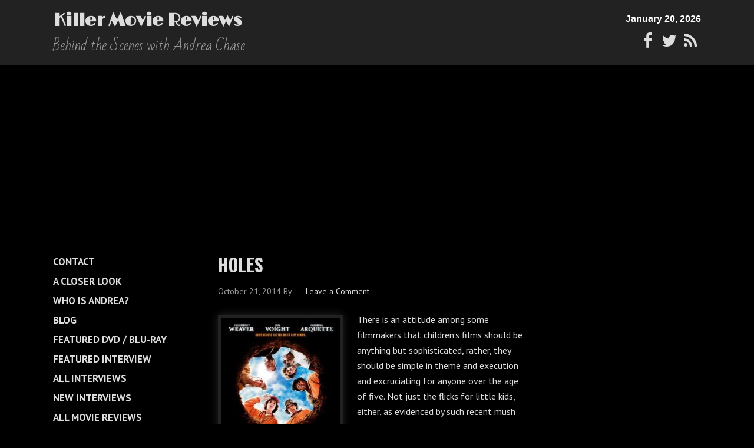

--- FILE ---
content_type: text/html; charset=UTF-8
request_url: https://www.killermoviereviews.com/tag/ya-literature/
body_size: 14812
content:
<!DOCTYPE html>
<html lang="en-US">
<head >
<meta charset="UTF-8" />
<title>YA literature | Killer Movie Reviews</title>		<meta name="robots" content="noindex,noodp,noydir" />
		<meta name="viewport" content="width=device-width, initial-scale=1" />

	<style type="text/css">
		#fancybox-close{right:-15px;top:-15px}
		div#fancybox-content{border-color:#FFFFFF}
		div#fancybox-title{background-color:#FFFFFF}
		div#fancybox-outer{background-color:#FFFFFF}
		div#fancybox-title-inside{color:#333333}
	</style>

	<meta name='robots' content='max-image-preview:large' />
	<style>img:is([sizes="auto" i], [sizes^="auto," i]) { contain-intrinsic-size: 3000px 1500px }</style>
	<link rel='dns-prefetch' href='//www.googletagmanager.com' />
<link rel='dns-prefetch' href='//netdna.bootstrapcdn.com' />
<link rel='dns-prefetch' href='//fonts.googleapis.com' />
<link rel='dns-prefetch' href='//cdn.jsdelivr.net' />
<link rel='dns-prefetch' href='//pagead2.googlesyndication.com' />
<link rel="alternate" type="application/rss+xml" title="Killer Movie Reviews &raquo; Feed" href="https://www.killermoviereviews.com/feed/" />
<link rel="alternate" type="application/rss+xml" title="Killer Movie Reviews &raquo; Comments Feed" href="https://www.killermoviereviews.com/comments/feed/" />
<link rel="alternate" type="application/rss+xml" title="Killer Movie Reviews &raquo; YA literature Tag Feed" href="https://www.killermoviereviews.com/tag/ya-literature/feed/" />
<link rel="canonical" href="https://www.killermoviereviews.com/tag/ya-literature/" />
<script type="text/javascript">
/* <![CDATA[ */
window._wpemojiSettings = {"baseUrl":"https:\/\/s.w.org\/images\/core\/emoji\/16.0.1\/72x72\/","ext":".png","svgUrl":"https:\/\/s.w.org\/images\/core\/emoji\/16.0.1\/svg\/","svgExt":".svg","source":{"concatemoji":"https:\/\/www.killermoviereviews.com\/wp-includes\/js\/wp-emoji-release.min.js?ver=6.8.3"}};
/*! This file is auto-generated */
!function(s,n){var o,i,e;function c(e){try{var t={supportTests:e,timestamp:(new Date).valueOf()};sessionStorage.setItem(o,JSON.stringify(t))}catch(e){}}function p(e,t,n){e.clearRect(0,0,e.canvas.width,e.canvas.height),e.fillText(t,0,0);var t=new Uint32Array(e.getImageData(0,0,e.canvas.width,e.canvas.height).data),a=(e.clearRect(0,0,e.canvas.width,e.canvas.height),e.fillText(n,0,0),new Uint32Array(e.getImageData(0,0,e.canvas.width,e.canvas.height).data));return t.every(function(e,t){return e===a[t]})}function u(e,t){e.clearRect(0,0,e.canvas.width,e.canvas.height),e.fillText(t,0,0);for(var n=e.getImageData(16,16,1,1),a=0;a<n.data.length;a++)if(0!==n.data[a])return!1;return!0}function f(e,t,n,a){switch(t){case"flag":return n(e,"\ud83c\udff3\ufe0f\u200d\u26a7\ufe0f","\ud83c\udff3\ufe0f\u200b\u26a7\ufe0f")?!1:!n(e,"\ud83c\udde8\ud83c\uddf6","\ud83c\udde8\u200b\ud83c\uddf6")&&!n(e,"\ud83c\udff4\udb40\udc67\udb40\udc62\udb40\udc65\udb40\udc6e\udb40\udc67\udb40\udc7f","\ud83c\udff4\u200b\udb40\udc67\u200b\udb40\udc62\u200b\udb40\udc65\u200b\udb40\udc6e\u200b\udb40\udc67\u200b\udb40\udc7f");case"emoji":return!a(e,"\ud83e\udedf")}return!1}function g(e,t,n,a){var r="undefined"!=typeof WorkerGlobalScope&&self instanceof WorkerGlobalScope?new OffscreenCanvas(300,150):s.createElement("canvas"),o=r.getContext("2d",{willReadFrequently:!0}),i=(o.textBaseline="top",o.font="600 32px Arial",{});return e.forEach(function(e){i[e]=t(o,e,n,a)}),i}function t(e){var t=s.createElement("script");t.src=e,t.defer=!0,s.head.appendChild(t)}"undefined"!=typeof Promise&&(o="wpEmojiSettingsSupports",i=["flag","emoji"],n.supports={everything:!0,everythingExceptFlag:!0},e=new Promise(function(e){s.addEventListener("DOMContentLoaded",e,{once:!0})}),new Promise(function(t){var n=function(){try{var e=JSON.parse(sessionStorage.getItem(o));if("object"==typeof e&&"number"==typeof e.timestamp&&(new Date).valueOf()<e.timestamp+604800&&"object"==typeof e.supportTests)return e.supportTests}catch(e){}return null}();if(!n){if("undefined"!=typeof Worker&&"undefined"!=typeof OffscreenCanvas&&"undefined"!=typeof URL&&URL.createObjectURL&&"undefined"!=typeof Blob)try{var e="postMessage("+g.toString()+"("+[JSON.stringify(i),f.toString(),p.toString(),u.toString()].join(",")+"));",a=new Blob([e],{type:"text/javascript"}),r=new Worker(URL.createObjectURL(a),{name:"wpTestEmojiSupports"});return void(r.onmessage=function(e){c(n=e.data),r.terminate(),t(n)})}catch(e){}c(n=g(i,f,p,u))}t(n)}).then(function(e){for(var t in e)n.supports[t]=e[t],n.supports.everything=n.supports.everything&&n.supports[t],"flag"!==t&&(n.supports.everythingExceptFlag=n.supports.everythingExceptFlag&&n.supports[t]);n.supports.everythingExceptFlag=n.supports.everythingExceptFlag&&!n.supports.flag,n.DOMReady=!1,n.readyCallback=function(){n.DOMReady=!0}}).then(function(){return e}).then(function(){var e;n.supports.everything||(n.readyCallback(),(e=n.source||{}).concatemoji?t(e.concatemoji):e.wpemoji&&e.twemoji&&(t(e.twemoji),t(e.wpemoji)))}))}((window,document),window._wpemojiSettings);
/* ]]> */
</script>
<link rel='stylesheet' id='easy-social-share-buttons-css' href='https://www.killermoviereviews.com/wp-content/plugins/easy-social-share-buttons/assets/css/tiny-retina/easy-social-share-buttons.css?ver=1.3.9.8.2' type='text/css' media='all' />
<link rel='stylesheet' id='easy-social-share-buttons-mailform-css' href='https://www.killermoviereviews.com/wp-content/plugins/easy-social-share-buttons/assets/css/essb-mailform.css?ver=1.3.9.8.2' type='text/css' media='all' />
<link rel='stylesheet' id='trestle-css' href='https://www.killermoviereviews.com/wp-content/themes/trestle-master/style.css?ver=1.2.0' type='text/css' media='all' />
<style id='wp-emoji-styles-inline-css' type='text/css'>

	img.wp-smiley, img.emoji {
		display: inline !important;
		border: none !important;
		box-shadow: none !important;
		height: 1em !important;
		width: 1em !important;
		margin: 0 0.07em !important;
		vertical-align: -0.1em !important;
		background: none !important;
		padding: 0 !important;
	}
</style>
<link rel='stylesheet' id='wp-block-library-css' href='https://www.killermoviereviews.com/wp-includes/css/dist/block-library/style.min.css?ver=6.8.3' type='text/css' media='all' />
<style id='classic-theme-styles-inline-css' type='text/css'>
/*! This file is auto-generated */
.wp-block-button__link{color:#fff;background-color:#32373c;border-radius:9999px;box-shadow:none;text-decoration:none;padding:calc(.667em + 2px) calc(1.333em + 2px);font-size:1.125em}.wp-block-file__button{background:#32373c;color:#fff;text-decoration:none}
</style>
<style id='global-styles-inline-css' type='text/css'>
:root{--wp--preset--aspect-ratio--square: 1;--wp--preset--aspect-ratio--4-3: 4/3;--wp--preset--aspect-ratio--3-4: 3/4;--wp--preset--aspect-ratio--3-2: 3/2;--wp--preset--aspect-ratio--2-3: 2/3;--wp--preset--aspect-ratio--16-9: 16/9;--wp--preset--aspect-ratio--9-16: 9/16;--wp--preset--color--black: #000000;--wp--preset--color--cyan-bluish-gray: #abb8c3;--wp--preset--color--white: #ffffff;--wp--preset--color--pale-pink: #f78da7;--wp--preset--color--vivid-red: #cf2e2e;--wp--preset--color--luminous-vivid-orange: #ff6900;--wp--preset--color--luminous-vivid-amber: #fcb900;--wp--preset--color--light-green-cyan: #7bdcb5;--wp--preset--color--vivid-green-cyan: #00d084;--wp--preset--color--pale-cyan-blue: #8ed1fc;--wp--preset--color--vivid-cyan-blue: #0693e3;--wp--preset--color--vivid-purple: #9b51e0;--wp--preset--gradient--vivid-cyan-blue-to-vivid-purple: linear-gradient(135deg,rgba(6,147,227,1) 0%,rgb(155,81,224) 100%);--wp--preset--gradient--light-green-cyan-to-vivid-green-cyan: linear-gradient(135deg,rgb(122,220,180) 0%,rgb(0,208,130) 100%);--wp--preset--gradient--luminous-vivid-amber-to-luminous-vivid-orange: linear-gradient(135deg,rgba(252,185,0,1) 0%,rgba(255,105,0,1) 100%);--wp--preset--gradient--luminous-vivid-orange-to-vivid-red: linear-gradient(135deg,rgba(255,105,0,1) 0%,rgb(207,46,46) 100%);--wp--preset--gradient--very-light-gray-to-cyan-bluish-gray: linear-gradient(135deg,rgb(238,238,238) 0%,rgb(169,184,195) 100%);--wp--preset--gradient--cool-to-warm-spectrum: linear-gradient(135deg,rgb(74,234,220) 0%,rgb(151,120,209) 20%,rgb(207,42,186) 40%,rgb(238,44,130) 60%,rgb(251,105,98) 80%,rgb(254,248,76) 100%);--wp--preset--gradient--blush-light-purple: linear-gradient(135deg,rgb(255,206,236) 0%,rgb(152,150,240) 100%);--wp--preset--gradient--blush-bordeaux: linear-gradient(135deg,rgb(254,205,165) 0%,rgb(254,45,45) 50%,rgb(107,0,62) 100%);--wp--preset--gradient--luminous-dusk: linear-gradient(135deg,rgb(255,203,112) 0%,rgb(199,81,192) 50%,rgb(65,88,208) 100%);--wp--preset--gradient--pale-ocean: linear-gradient(135deg,rgb(255,245,203) 0%,rgb(182,227,212) 50%,rgb(51,167,181) 100%);--wp--preset--gradient--electric-grass: linear-gradient(135deg,rgb(202,248,128) 0%,rgb(113,206,126) 100%);--wp--preset--gradient--midnight: linear-gradient(135deg,rgb(2,3,129) 0%,rgb(40,116,252) 100%);--wp--preset--font-size--small: 13px;--wp--preset--font-size--medium: 20px;--wp--preset--font-size--large: 36px;--wp--preset--font-size--x-large: 42px;--wp--preset--spacing--20: 0.44rem;--wp--preset--spacing--30: 0.67rem;--wp--preset--spacing--40: 1rem;--wp--preset--spacing--50: 1.5rem;--wp--preset--spacing--60: 2.25rem;--wp--preset--spacing--70: 3.38rem;--wp--preset--spacing--80: 5.06rem;--wp--preset--shadow--natural: 6px 6px 9px rgba(0, 0, 0, 0.2);--wp--preset--shadow--deep: 12px 12px 50px rgba(0, 0, 0, 0.4);--wp--preset--shadow--sharp: 6px 6px 0px rgba(0, 0, 0, 0.2);--wp--preset--shadow--outlined: 6px 6px 0px -3px rgba(255, 255, 255, 1), 6px 6px rgba(0, 0, 0, 1);--wp--preset--shadow--crisp: 6px 6px 0px rgba(0, 0, 0, 1);}:where(.is-layout-flex){gap: 0.5em;}:where(.is-layout-grid){gap: 0.5em;}body .is-layout-flex{display: flex;}.is-layout-flex{flex-wrap: wrap;align-items: center;}.is-layout-flex > :is(*, div){margin: 0;}body .is-layout-grid{display: grid;}.is-layout-grid > :is(*, div){margin: 0;}:where(.wp-block-columns.is-layout-flex){gap: 2em;}:where(.wp-block-columns.is-layout-grid){gap: 2em;}:where(.wp-block-post-template.is-layout-flex){gap: 1.25em;}:where(.wp-block-post-template.is-layout-grid){gap: 1.25em;}.has-black-color{color: var(--wp--preset--color--black) !important;}.has-cyan-bluish-gray-color{color: var(--wp--preset--color--cyan-bluish-gray) !important;}.has-white-color{color: var(--wp--preset--color--white) !important;}.has-pale-pink-color{color: var(--wp--preset--color--pale-pink) !important;}.has-vivid-red-color{color: var(--wp--preset--color--vivid-red) !important;}.has-luminous-vivid-orange-color{color: var(--wp--preset--color--luminous-vivid-orange) !important;}.has-luminous-vivid-amber-color{color: var(--wp--preset--color--luminous-vivid-amber) !important;}.has-light-green-cyan-color{color: var(--wp--preset--color--light-green-cyan) !important;}.has-vivid-green-cyan-color{color: var(--wp--preset--color--vivid-green-cyan) !important;}.has-pale-cyan-blue-color{color: var(--wp--preset--color--pale-cyan-blue) !important;}.has-vivid-cyan-blue-color{color: var(--wp--preset--color--vivid-cyan-blue) !important;}.has-vivid-purple-color{color: var(--wp--preset--color--vivid-purple) !important;}.has-black-background-color{background-color: var(--wp--preset--color--black) !important;}.has-cyan-bluish-gray-background-color{background-color: var(--wp--preset--color--cyan-bluish-gray) !important;}.has-white-background-color{background-color: var(--wp--preset--color--white) !important;}.has-pale-pink-background-color{background-color: var(--wp--preset--color--pale-pink) !important;}.has-vivid-red-background-color{background-color: var(--wp--preset--color--vivid-red) !important;}.has-luminous-vivid-orange-background-color{background-color: var(--wp--preset--color--luminous-vivid-orange) !important;}.has-luminous-vivid-amber-background-color{background-color: var(--wp--preset--color--luminous-vivid-amber) !important;}.has-light-green-cyan-background-color{background-color: var(--wp--preset--color--light-green-cyan) !important;}.has-vivid-green-cyan-background-color{background-color: var(--wp--preset--color--vivid-green-cyan) !important;}.has-pale-cyan-blue-background-color{background-color: var(--wp--preset--color--pale-cyan-blue) !important;}.has-vivid-cyan-blue-background-color{background-color: var(--wp--preset--color--vivid-cyan-blue) !important;}.has-vivid-purple-background-color{background-color: var(--wp--preset--color--vivid-purple) !important;}.has-black-border-color{border-color: var(--wp--preset--color--black) !important;}.has-cyan-bluish-gray-border-color{border-color: var(--wp--preset--color--cyan-bluish-gray) !important;}.has-white-border-color{border-color: var(--wp--preset--color--white) !important;}.has-pale-pink-border-color{border-color: var(--wp--preset--color--pale-pink) !important;}.has-vivid-red-border-color{border-color: var(--wp--preset--color--vivid-red) !important;}.has-luminous-vivid-orange-border-color{border-color: var(--wp--preset--color--luminous-vivid-orange) !important;}.has-luminous-vivid-amber-border-color{border-color: var(--wp--preset--color--luminous-vivid-amber) !important;}.has-light-green-cyan-border-color{border-color: var(--wp--preset--color--light-green-cyan) !important;}.has-vivid-green-cyan-border-color{border-color: var(--wp--preset--color--vivid-green-cyan) !important;}.has-pale-cyan-blue-border-color{border-color: var(--wp--preset--color--pale-cyan-blue) !important;}.has-vivid-cyan-blue-border-color{border-color: var(--wp--preset--color--vivid-cyan-blue) !important;}.has-vivid-purple-border-color{border-color: var(--wp--preset--color--vivid-purple) !important;}.has-vivid-cyan-blue-to-vivid-purple-gradient-background{background: var(--wp--preset--gradient--vivid-cyan-blue-to-vivid-purple) !important;}.has-light-green-cyan-to-vivid-green-cyan-gradient-background{background: var(--wp--preset--gradient--light-green-cyan-to-vivid-green-cyan) !important;}.has-luminous-vivid-amber-to-luminous-vivid-orange-gradient-background{background: var(--wp--preset--gradient--luminous-vivid-amber-to-luminous-vivid-orange) !important;}.has-luminous-vivid-orange-to-vivid-red-gradient-background{background: var(--wp--preset--gradient--luminous-vivid-orange-to-vivid-red) !important;}.has-very-light-gray-to-cyan-bluish-gray-gradient-background{background: var(--wp--preset--gradient--very-light-gray-to-cyan-bluish-gray) !important;}.has-cool-to-warm-spectrum-gradient-background{background: var(--wp--preset--gradient--cool-to-warm-spectrum) !important;}.has-blush-light-purple-gradient-background{background: var(--wp--preset--gradient--blush-light-purple) !important;}.has-blush-bordeaux-gradient-background{background: var(--wp--preset--gradient--blush-bordeaux) !important;}.has-luminous-dusk-gradient-background{background: var(--wp--preset--gradient--luminous-dusk) !important;}.has-pale-ocean-gradient-background{background: var(--wp--preset--gradient--pale-ocean) !important;}.has-electric-grass-gradient-background{background: var(--wp--preset--gradient--electric-grass) !important;}.has-midnight-gradient-background{background: var(--wp--preset--gradient--midnight) !important;}.has-small-font-size{font-size: var(--wp--preset--font-size--small) !important;}.has-medium-font-size{font-size: var(--wp--preset--font-size--medium) !important;}.has-large-font-size{font-size: var(--wp--preset--font-size--large) !important;}.has-x-large-font-size{font-size: var(--wp--preset--font-size--x-large) !important;}
:where(.wp-block-post-template.is-layout-flex){gap: 1.25em;}:where(.wp-block-post-template.is-layout-grid){gap: 1.25em;}
:where(.wp-block-columns.is-layout-flex){gap: 2em;}:where(.wp-block-columns.is-layout-grid){gap: 2em;}
:root :where(.wp-block-pullquote){font-size: 1.5em;line-height: 1.6;}
</style>
<link rel='stylesheet' id='adsns-css' href='https://www.killermoviereviews.com/wp-content/plugins/adsense-plugin/css/adsns.css?v=1.35&#038;ver=6.8.3' type='text/css' media='all' />
<link rel='stylesheet' id='fancybox-css' href='https://www.killermoviereviews.com/wp-content/plugins/fancybox-for-wordpress/fancybox/fancybox.css?ver=6.8.3' type='text/css' media='all' />
<link rel='stylesheet' id='mr-frontend-style-css' href='https://www.killermoviereviews.com/wp-content/plugins/multi-rating/assets/css/frontend-min.css?ver=6.8.3' type='text/css' media='all' />
<link rel='stylesheet' id='fontawesome-css' href='https://netdna.bootstrapcdn.com/font-awesome/4.0.3/css/font-awesome.css?ver=6.8.3' type='text/css' media='all' />
<link rel='stylesheet' id='social-widget-css' href='https://www.killermoviereviews.com/wp-content/plugins/social-media-widget/social_widget.css?ver=6.8.3' type='text/css' media='all' />
<link rel='stylesheet' id='theme-google-fonts-css' href='//fonts.googleapis.com/css?family=Limelight%7CBad+Script%7CPT+Sans%3A300%2C400%2C700%7COswald%3A300%2C400%2C700&#038;ver=6.8.3' type='text/css' media='all' />
<link rel='stylesheet' id='date-time-widget-styles-css' href='https://www.killermoviereviews.com/wp-content/plugins/date-and-time-widget/css/widget.css?ver=6.8.3' type='text/css' media='all' />
<link rel='stylesheet' id='mediaelement-css' href='https://www.killermoviereviews.com/wp-includes/js/mediaelement/mediaelementplayer-legacy.min.css?ver=4.2.17' type='text/css' media='all' />
<link rel='stylesheet' id='wp-mediaelement-css' href='https://www.killermoviereviews.com/wp-includes/js/mediaelement/wp-mediaelement.min.css?ver=6.8.3' type='text/css' media='all' />
<link rel='stylesheet' id='views-pagination-style-css' href='https://www.killermoviereviews.com/wp-content/plugins/wp-views/embedded/res/css/wpv-pagination.css?ver=2.3.1' type='text/css' media='all' />
<style id='views-pagination-style-inline-css' type='text/css'>
.wpv-sort-list-dropdown.wpv-sort-list-dropdown-style-default > span.wpv-sort-list,.wpv-sort-list-dropdown.wpv-sort-list-dropdown-style-default .wpv-sort-list-item {border-color: #cdcdcd;}.wpv-sort-list-dropdown.wpv-sort-list-dropdown-style-default .wpv-sort-list-item a {color: #444;background-color: #fff;}.wpv-sort-list-dropdown.wpv-sort-list-dropdown-style-default a:hover,.wpv-sort-list-dropdown.wpv-sort-list-dropdown-style-default a:focus {color: #000;background-color: #eee;}.wpv-sort-list-dropdown.wpv-sort-list-dropdown-style-default .wpv-sort-list-item.wpv-sort-list-current a {color: #000;background-color: #eee;}.wpv-sort-list-dropdown.wpv-sort-list-dropdown-style-grey > span.wpv-sort-list,.wpv-sort-list-dropdown.wpv-sort-list-dropdown-style-grey .wpv-sort-list-item {border-color: #cdcdcd;}.wpv-sort-list-dropdown.wpv-sort-list-dropdown-style-grey .wpv-sort-list-item a {color: #444;background-color: #eeeeee;}.wpv-sort-list-dropdown.wpv-sort-list-dropdown-style-grey a:hover,.wpv-sort-list-dropdown.wpv-sort-list-dropdown-style-grey a:focus {color: #000;background-color: #e5e5e5;}.wpv-sort-list-dropdown.wpv-sort-list-dropdown-style-grey .wpv-sort-list-item.wpv-sort-list-current a {color: #000;background-color: #e5e5e5;}.wpv-sort-list-dropdown.wpv-sort-list-dropdown-style-blue > span.wpv-sort-list,.wpv-sort-list-dropdown.wpv-sort-list-dropdown-style-blue .wpv-sort-list-item {border-color: #0099cc;}.wpv-sort-list-dropdown.wpv-sort-list-dropdown-style-blue .wpv-sort-list-item a {color: #444;background-color: #cbddeb;}.wpv-sort-list-dropdown.wpv-sort-list-dropdown-style-blue a:hover,.wpv-sort-list-dropdown.wpv-sort-list-dropdown-style-blue a:focus {color: #000;background-color: #95bedd;}.wpv-sort-list-dropdown.wpv-sort-list-dropdown-style-blue .wpv-sort-list-item.wpv-sort-list-current a {color: #000;background-color: #95bedd;}
</style>
<link rel='stylesheet' id='genesis-extender-minified-css' href='//www.killermoviereviews.com/wp-content/uploads/genesis-extender/plugin/genesis-extender-minified.css?ver=1530031056' type='text/css' media='all' />
<link rel='stylesheet' id='bfa-font-awesome-css' href='//cdn.jsdelivr.net/fontawesome/4.7.0/css/font-awesome.min.css?ver=4.7.0' type='text/css' media='all' />
<script type="text/javascript" src="https://www.killermoviereviews.com/wp-includes/js/jquery/jquery.min.js?ver=3.7.1" id="jquery-core-js"></script>
<script type="text/javascript" src="https://www.killermoviereviews.com/wp-includes/js/jquery/jquery-migrate.min.js?ver=3.4.1" id="jquery-migrate-js"></script>
<script type="text/javascript" src="https://www.killermoviereviews.com/wp-content/plugins/fancybox-for-wordpress/fancybox/jquery.fancybox.js?ver=1.3.4" id="fancybox-js"></script>
<!--[if lt IE 9]>
<script type="text/javascript" src="https://www.killermoviereviews.com/wp-content/themes/genesis/lib/js/html5shiv.js?ver=3.7.3" id="html5shiv-js"></script>
<![endif]-->
<script type="text/javascript" src="https://www.killermoviereviews.com/wp-content/themes/trestle-master/includes/js/star-ratings.js?ver=6.8.3" id="jquery_star_ratings-js"></script>
<script type="text/javascript" src="https://www.killermoviereviews.com/wp-content/plugins/date-and-time-widget/js/widget.js?ver=6.8.3" id="date-time-script-js"></script>

<!-- Google tag (gtag.js) snippet added by Site Kit -->
<!-- Google Analytics snippet added by Site Kit -->
<script type="text/javascript" src="https://www.googletagmanager.com/gtag/js?id=G-XLD12ZM149" id="google_gtagjs-js" async></script>
<script type="text/javascript" id="google_gtagjs-js-after">
/* <![CDATA[ */
window.dataLayer = window.dataLayer || [];function gtag(){dataLayer.push(arguments);}
gtag("set","linker",{"domains":["www.killermoviereviews.com"]});
gtag("js", new Date());
gtag("set", "developer_id.dZTNiMT", true);
gtag("config", "G-XLD12ZM149");
/* ]]> */
</script>
<link rel="https://api.w.org/" href="https://www.killermoviereviews.com/wp-json/" /><link rel="alternate" title="JSON" type="application/json" href="https://www.killermoviereviews.com/wp-json/wp/v2/tags/11688" /><link rel="EditURI" type="application/rsd+xml" title="RSD" href="https://www.killermoviereviews.com/xmlrpc.php?rsd" />
<!-- ESSB v. 1.3.9.8.2 CSS Builder --><style type="text/css">.essb_fixed { margin: 0; }.essb_more_popup {	/*background-color: #ffffff;*/	z-index: 999;	/*-webkit-box-shadow: 0 0 20px rgba(0, 0, 0, 0.3);	-moz-box-shadow: 0 0 20px rgba(0, 0, 0, 0.3);	-ms-box-shadow: 0 0 20px rgba(0, 0, 0, 0.3);	-o-box-shadow: 0 0 20px rgba(0, 0, 0, 0.3);	box-shadow: 0 0 20px rgba(0, 0, 0, 0.3);*/}.essb_more_popup_content {	padding-top: 10px; padding-bottom: 10px; padding-left: 5px; padding-right: 5px;	margin: 0;	text-align: center;}.essb_more_popup_shadow {	position:fixed;	_position:absolute; /* hack for IE 6*/	height:100%;	width:100%;	top:0;	left:0;	background: rgba(99, 99, 99, 0.3);	z-index:998;	display: none;}.essb_more_popup_button_close { position: absolute; top:5px; right: 0;}.essb_more_popup_button_close a, .essb_more_popup_button_close a:hover { background: none; background-color: none; border: none; font-weight: bold; text-decoration: none; color: #333; padding-right: 5px; margin-top: 5px;}</style><!-- /CSS Builder -->
<!-- Fancybox for WordPress -->
<script type="text/javascript">
jQuery(function(){

jQuery.fn.getTitle = function() { // Copy the title of every IMG tag and add it to its parent A so that fancybox can show titles
	var arr = jQuery("a.fancybox");
	jQuery.each(arr, function() {
		var title = jQuery(this).children("img").attr("title");
		jQuery(this).attr('title',title);
	})
}

// Supported file extensions
var thumbnails = jQuery("a:has(img)").not(".nolightbox").filter( function() { return /\.(jpe?g|png|gif|bmp)$/i.test(jQuery(this).attr('href')) });

thumbnails.addClass("fancybox").attr("rel","fancybox").getTitle();
jQuery("a.fancybox").fancybox({
	'cyclic': false,
	'autoScale': true,
	'padding': 10,
	'opacity': true,
	'speedIn': 500,
	'speedOut': 500,
	'changeSpeed': 300,
	'overlayShow': true,
	'overlayOpacity': "0.3",
	'overlayColor': "#666666",
	'titleShow': true,
	'titlePosition': 'inside',
	'enableEscapeButton': true,
	'showCloseButton': true,
	'showNavArrows': true,
	'hideOnOverlayClick': true,
	'hideOnContentClick': false,
	'width': 560,
	'height': 340,
	'transitionIn': "fade",
	'transitionOut': "fade",
	'centerOnScroll': true
});


})
</script>
<!-- END Fancybox for WordPress -->
<meta name="generator" content="Site Kit by Google 1.170.0" />		<style type="text/css">
			.top-rating-results .rank { font-weight: bold; }.top-rating-results .rank { font-weight: bold; }		.mr-custom-full-star {
			background: url() no-repeat;
			width: 32px;
			height: 32px;
			background-size: 32px 32px;
			image-rendering: -moz-crisp-edges;
			display: inline-block;
		}
		.mr-custom-half-star {
			background: url() no-repeat;
			width: 32px;
			height: 32px;
			background-size: 32px 32px;
			image-rendering: -moz-crisp-edges;
			display: inline-block;
		}
		.mr-custom-empty-star {
			background: url() no-repeat;
			width: 32px;
			height: 32px;
			background-size: 32px 32px;
			image-rendering: -moz-crisp-edges;
			display: inline-block;
		}
		.mr-custom-hover-star {
			background: url() no-repeat;
			width: 32px;
			height: 32px;
			background-size: 32px 32px;
			image-rendering: -moz-crisp-edges;		
			display: inline-block;		
		}
		
			.mr-star-hover {
				color: #ffba00 !important;
			}
			.mr-star-full, .mr-star-half, .mr-star-empty {
				color: #ffd700;
			}
			.mr-error {
				color: #EC6464;
			}
		</style>
		<!-- Stream WordPress user activity plugin v2.0.5 -->
<link rel="icon" href="https://www.killermoviereviews.com/wp-content/themes/genesis/images/favicon.ico" />
<link rel="pingback" href="https://www.killermoviereviews.com/xmlrpc.php" />
<meta name="google-site-verification" content="hntFhyk6u945K_FuVbpkJrMXzqSJi0cGJ3YCDLqZjt4" />
<script type='text/javascript'>
(function (d, t) {
  var bh = d.createElement(t), s = d.getElementsByTagName(t)[0];
  bh.type = 'text/javascript';
  bh.src = '//www.bugherd.com/sidebarv2.js?apikey=yc73qpvxlfozuw1tfffc7a';
  s.parentNode.insertBefore(bh, s);
  })(document, 'script');
</script>

<script>
  (function(i,s,o,g,r,a,m){i['GoogleAnalyticsObject']=r;i[r]=i[r]||function(){
  (i[r].q=i[r].q||[]).push(arguments)},i[r].l=1*new Date();a=s.createElement(o),
  m=s.getElementsByTagName(o)[0];a.async=1;a.src=g;m.parentNode.insertBefore(a,m)
  })(window,document,'script','//www.google-analytics.com/analytics.js','ga');

  ga('create', 'UA-66239860-1', 'auto');
  ga('send', 'pageview');

</script>

<meta name="google-site-verification" content="6pnOS4epUrLOuPuPVhWhJSdgQAtX9cg97jVCu8CVb-s" />
<!-- Google AdSense meta tags added by Site Kit -->
<meta name="google-adsense-platform-account" content="ca-host-pub-2644536267352236">
<meta name="google-adsense-platform-domain" content="sitekit.withgoogle.com">
<!-- End Google AdSense meta tags added by Site Kit -->

<!-- Google Tag Manager snippet added by Site Kit -->
<script type="text/javascript">
/* <![CDATA[ */

			( function( w, d, s, l, i ) {
				w[l] = w[l] || [];
				w[l].push( {'gtm.start': new Date().getTime(), event: 'gtm.js'} );
				var f = d.getElementsByTagName( s )[0],
					j = d.createElement( s ), dl = l != 'dataLayer' ? '&l=' + l : '';
				j.async = true;
				j.src = 'https://www.googletagmanager.com/gtm.js?id=' + i + dl;
				f.parentNode.insertBefore( j, f );
			} )( window, document, 'script', 'dataLayer', 'GTM-N7GCB6G' );
			
/* ]]> */
</script>

<!-- End Google Tag Manager snippet added by Site Kit -->

<!-- Google AdSense snippet added by Site Kit -->
<script type="text/javascript" async="async" src="https://pagead2.googlesyndication.com/pagead/js/adsbygoogle.js?client=ca-pub-7050010932525945&amp;host=ca-host-pub-2644536267352236" crossorigin="anonymous"></script>

<!-- End Google AdSense snippet added by Site Kit -->
</head>
<body class="archive tag tag-ya-literature tag-11688 wp-theme-genesis wp-child-theme-trestle-master sidebar-content-sidebar no-jquery nav-primary-location-full footer-widgets-number-3 equal-height-genesis-extender-cols mac chrome override" itemscope itemtype="https://schema.org/WebPage"><div class="site-container"><header class="site-header" itemscope itemtype="https://schema.org/WPHeader"><div class="wrap"><div class="title-area"><p class="site-title" itemprop="headline"><a href="https://www.killermoviereviews.com/">Killer Movie Reviews</a></p><p class="site-description" itemprop="description">Behind the Scenes with Andrea Chase</p></div><div class="widget-area header-widget-area"><section id="date-time-2" class="widget widget_date_time"><div class="widget-wrap"><!-- This file is used to markup the public-facing widget. -->
<div id="date-time" class="date-time" style="color: #ffffff;
  background-color: transparent;
  font-family: Arial, Arial, Helvetica, sans-serif;
  font-size: 16px;">
  <div class="date"></div>
  <div class="time"></div>
</div>
<script type="text/javascript">
  update('date-time-2',
    'none',
    'long');
</script></div></section>
<section id="black-studio-tinymce-10" class="widget widget_black_studio_tinymce"><div class="widget-wrap"><div class="textwidget"><p><a href="https://www.facebook.com/pages/KillerMovieReviewscom/211640388868293?ref=br_tf" target="_blank"><i class="fa fa-facebook fa-fw " ></i></a><a href="https://twitter.com/andreakmr" target="_blank"><i class="fa fa-twitter fa-fw " ></i></a><!--<a href="#" target="_blank">[icon name="tumblr" class="fw"]</a>--><a href="http:s//www.killermoviereviews.com/feed/" target="_blank"><i class="fa fa-rss fa-fw " ></i></a></p>
</div></div></section>
</div></div></header><nav class="nav-primary" itemscope itemtype="https://schema.org/SiteNavigationElement"><div class="wrap"><ul id="menu-trestle-auto-nav-placeholder" class="menu genesis-nav-menu menu-primary"><li class="page_item page-item-14"><a href="https://www.killermoviereviews.com/">Home</a></li><li class="page_item page-item-20"><a href="https://www.killermoviereviews.com/new-reviews/">New Reviews</a></li><li class="page_item page-item-22"><a href="https://www.killermoviereviews.com/in-theaters-now/">In Theaters Now</a></li><li class="page_item page-item-10521"><a href="https://www.killermoviereviews.com/all-reviews/">All Movie Reviews</a></li><li class="page_item page-item-25"><a href="https://www.killermoviereviews.com/new-interviews/">New Interviews</a></li><li class="page_item page-item-10680"><a href="https://www.killermoviereviews.com/all-interviews/">All Interviews</a></li><li class="page_item page-item-10664"><a href="https://www.killermoviereviews.com/current-featured-interview/">Featured Interview</a></li><li class="page_item page-item-29"><a href="https://www.killermoviereviews.com/featured-dvd-blu-ray/">Featured DVD / Blu-Ray</a></li><li class="page_item page-item-16"><a href="https://www.killermoviereviews.com/blog/">Blog</a></li><li class="page_item page-item-31"><a href="https://www.killermoviereviews.com/who-is-andrea/">Who is Andrea?</a></li><li class="page_item page-item-67"><a href="https://www.killermoviereviews.com/a-closer-look/">A Closer Look</a></li><li class="page_item page-item-33"><a href="https://www.killermoviereviews.com/contact/">Contact</a></li></ul></div></nav><div class="site-inner"><div class="content-sidebar-wrap"><main class="content"><article class="post-7248 movie type-movie status-publish has-post-thumbnail tag-andrew-davis tag-author tag-book-to-film tag-buried-treasure tag-casting tag-cinema tag-curses tag-desert tag-digging-holes tag-director tag-fantasy tag-filling-in-holes tag-film tag-holes tag-lizards tag-louis-sachar tag-movie tag-mystery tag-narrative tag-poisonous-lizards tag-racism tag-screenwriter tag-shia-lebeouf tag-sun-screen tag-under-siege-3 tag-ya-literature tag-young-adult-2 cast-member-jon-voigt cast-member-shia-leboeuf cast-member-sigourney-weaver director-andrew-davis country-usa genre-3405 release-year-10806 andreas-rating-410 writer-louis-sachar-based-on-his-novel mpaa-rating-details-mild-language-and-some-thematic-elements mpaa-rating-details-pg-for-violence entry" itemscope itemtype="https://schema.org/CreativeWork"><header class="entry-header"><h2 class="entry-title" itemprop="headline"><a href="https://www.killermoviereviews.com/movie/holes/" rel="bookmark">HOLES</a></h2>
<p class="entry-meta"><time class="entry-time" itemprop="datePublished" datetime="2014-10-21T20:10:14-07:00">October 21, 2014</time> By  <span class="entry-comments-link"><a href="https://www.killermoviereviews.com/movie/holes/#respond">Leave a Comment</a></span> </p></header><div class="entry-content" itemprop="text"><a class="entry-image-link" href="https://www.killermoviereviews.com/movie/holes/" aria-hidden="true"><img width="202" height="300" src="https://www.killermoviereviews.com/wp-content/uploads/HolesPoster1-202x300.jpg" class="alignleft post-image entry-image" alt="HOLES" itemprop="image" decoding="async" srcset="https://www.killermoviereviews.com/wp-content/uploads/HolesPoster1.jpg 202w, https://www.killermoviereviews.com/wp-content/uploads/HolesPoster1-101x150.jpg 101w" sizes="(max-width: 202px) 100vw, 202px" /></a><p>There is an attitude among some filmmakers that children&#8217;s films should be anything but sophisticated, rather, they should be simple in theme and execution and excruciating for anyone over the age of five. Not just the flicks for little kids, either, as evidenced by such recent mush as WHAT A GIRL WANTS. And for those&hellip;&nbsp;<a class="more-link" title="Read More »" href="https://www.killermoviereviews.com/movie/holes/">Read More »</a></p>
</div><footer class="entry-footer"><p class="entry-meta"> <span class="entry-tags">Tagged With: <a href="https://www.killermoviereviews.com/tag/andrew-davis/" rel="tag">Andrew Davis</a>, <a href="https://www.killermoviereviews.com/tag/author/" rel="tag">author</a>, <a href="https://www.killermoviereviews.com/tag/book-to-film/" rel="tag">book to film</a>, <a href="https://www.killermoviereviews.com/tag/buried-treasure/" rel="tag">buried treasure</a>, <a href="https://www.killermoviereviews.com/tag/casting/" rel="tag">casting</a>, <a href="https://www.killermoviereviews.com/tag/cinema/" rel="tag">cinema</a>, <a href="https://www.killermoviereviews.com/tag/curses/" rel="tag">curses</a>, <a href="https://www.killermoviereviews.com/tag/desert/" rel="tag">desert</a>, <a href="https://www.killermoviereviews.com/tag/digging-holes/" rel="tag">digging holes</a>, <a href="https://www.killermoviereviews.com/tag/director/" rel="tag">director</a>, <a href="https://www.killermoviereviews.com/tag/fantasy/" rel="tag">fantasy</a>, <a href="https://www.killermoviereviews.com/tag/filling-in-holes/" rel="tag">filling in holes</a>, <a href="https://www.killermoviereviews.com/tag/film/" rel="tag">film</a>, <a href="https://www.killermoviereviews.com/tag/holes/" rel="tag">HOLES</a>, <a href="https://www.killermoviereviews.com/tag/lizards/" rel="tag">lizards</a>, <a href="https://www.killermoviereviews.com/tag/louis-sachar/" rel="tag">Louis Sachar</a>, <a href="https://www.killermoviereviews.com/tag/movie/" rel="tag">movie</a>, <a href="https://www.killermoviereviews.com/tag/mystery/" rel="tag">mystery</a>, <a href="https://www.killermoviereviews.com/tag/narrative/" rel="tag">narrative</a>, <a href="https://www.killermoviereviews.com/tag/poisonous-lizards/" rel="tag">poisonous lizards</a>, <a href="https://www.killermoviereviews.com/tag/racism/" rel="tag">racism</a>, <a href="https://www.killermoviereviews.com/tag/screenwriter/" rel="tag">screenwriter</a>, <a href="https://www.killermoviereviews.com/tag/shia-lebeouf/" rel="tag">Shia LeBeouf</a>, <a href="https://www.killermoviereviews.com/tag/sun-screen/" rel="tag">sun screen</a>, <a href="https://www.killermoviereviews.com/tag/under-siege-3/" rel="tag">UNDER SIEGE 3</a>, <a href="https://www.killermoviereviews.com/tag/ya-literature/" rel="tag">YA literature</a>, <a href="https://www.killermoviereviews.com/tag/young-adult-2/" rel="tag">young adult</a></span></p></footer></article><article class="post-10000 interview type-interview status-publish has-post-thumbnail tag-andrew-davis tag-author tag-book-to-film tag-casting tag-cinema tag-digging-holes tag-director tag-fantasy tag-filling-in-holes tag-film tag-holes tag-lizards tag-louis-sachar tag-movie tag-mystery tag-narrative tag-screenwriter tag-shia-lebeouf tag-sun-screen tag-under-siege-3 tag-ya-literature tag-young-adult-2 interviewee-andrew-davis interviewee-louis-sachar interview-movie-holes interview-year-2250 entry" itemscope itemtype="https://schema.org/CreativeWork"><header class="entry-header"><h2 class="entry-title" itemprop="headline"><a href="https://www.killermoviereviews.com/interview/davis-andrew-holes/" rel="bookmark">Andrew Davis and Louis Sachar&#8217;s Perfect HOLES</a></h2>
<p class="entry-meta"><time class="entry-time" itemprop="datePublished" datetime="2014-09-01T00:00:00-07:00">September 1, 2014</time> By  <span class="entry-comments-link"><a href="https://www.killermoviereviews.com/interview/davis-andrew-holes/#respond">Leave a Comment</a></span> </p></header><div class="entry-content" itemprop="text"><a class="entry-image-link" href="https://www.killermoviereviews.com/interview/davis-andrew-holes/" aria-hidden="true"><img width="202" height="300" src="https://www.killermoviereviews.com/wp-content/uploads/HolesPoster-202x300.jpg" class="alignleft post-image entry-image" alt="Andrew Davis and Louis Sachar&#8217;s Perfect HOLES" itemprop="image" decoding="async" loading="lazy" srcset="https://www.killermoviereviews.com/wp-content/uploads/HolesPoster-202x300.jpg 202w, https://www.killermoviereviews.com/wp-content/uploads/HolesPoster-101x150.jpg 101w, https://www.killermoviereviews.com/wp-content/uploads/HolesPoster.jpg 214w" sizes="auto, (max-width: 202px) 100vw, 202px" /></a><p>If I had had any doubts about HOLES being one of the big summer films of 2003, they were all put to rest by the audience reaction the film and its makers received at one of the two press screenings that I went to. The audience was packed with kids of all ages who adored Louis&hellip;&nbsp;<a class="more-link" title="Read More »" href="https://www.killermoviereviews.com/interview/davis-andrew-holes/">Read More »</a></p>
</div><footer class="entry-footer"><p class="entry-meta"> <span class="entry-tags">Tagged With: <a href="https://www.killermoviereviews.com/tag/andrew-davis/" rel="tag">Andrew Davis</a>, <a href="https://www.killermoviereviews.com/tag/author/" rel="tag">author</a>, <a href="https://www.killermoviereviews.com/tag/book-to-film/" rel="tag">book to film</a>, <a href="https://www.killermoviereviews.com/tag/casting/" rel="tag">casting</a>, <a href="https://www.killermoviereviews.com/tag/cinema/" rel="tag">cinema</a>, <a href="https://www.killermoviereviews.com/tag/digging-holes/" rel="tag">digging holes</a>, <a href="https://www.killermoviereviews.com/tag/director/" rel="tag">director</a>, <a href="https://www.killermoviereviews.com/tag/fantasy/" rel="tag">fantasy</a>, <a href="https://www.killermoviereviews.com/tag/filling-in-holes/" rel="tag">filling in holes</a>, <a href="https://www.killermoviereviews.com/tag/film/" rel="tag">film</a>, <a href="https://www.killermoviereviews.com/tag/holes/" rel="tag">HOLES</a>, <a href="https://www.killermoviereviews.com/tag/lizards/" rel="tag">lizards</a>, <a href="https://www.killermoviereviews.com/tag/louis-sachar/" rel="tag">Louis Sachar</a>, <a href="https://www.killermoviereviews.com/tag/movie/" rel="tag">movie</a>, <a href="https://www.killermoviereviews.com/tag/mystery/" rel="tag">mystery</a>, <a href="https://www.killermoviereviews.com/tag/narrative/" rel="tag">narrative</a>, <a href="https://www.killermoviereviews.com/tag/screenwriter/" rel="tag">screenwriter</a>, <a href="https://www.killermoviereviews.com/tag/shia-lebeouf/" rel="tag">Shia LeBeouf</a>, <a href="https://www.killermoviereviews.com/tag/sun-screen/" rel="tag">sun screen</a>, <a href="https://www.killermoviereviews.com/tag/under-siege-3/" rel="tag">UNDER SIEGE 3</a>, <a href="https://www.killermoviereviews.com/tag/ya-literature/" rel="tag">YA literature</a>, <a href="https://www.killermoviereviews.com/tag/young-adult-2/" rel="tag">young adult</a></span></p></footer></article></main><aside class="sidebar sidebar-primary widget-area" role="complementary" aria-label="Primary Sidebar" itemscope itemtype="https://schema.org/WPSideBar"><section id="enhancedtextwidget-3" class="widget widget_text enhanced-text-widget"><div class="widget-wrap"><div class="textwidget widget-text"></div></div></section>
<section id="black-studio-tinymce-12" class="widget widget_black_studio_tinymce"><div class="widget-wrap"><div class="textwidget"><script id="mNCC" language="javascript">
   medianet_width = "160";
   medianet_height = "600";
   medianet_crid = "616222487";
   medianet_versionId = "111299";
   (function() {
       var isSSL = 'https:' == document.location.protocol;
       var mnSrc = (isSSL ? 'https:' : 'http:') + '//contextual.media.net/nmedianet.js?cid=8CU5BC4B4' + (isSSL ? '&https=1' : '');
       document.write('<scr' + 'ipt type="text/javascript" id="mNSC" src="' + mnSrc + '"></scr' + 'ipt>');
   })();
</script></div></div></section>
</aside></div><aside class="sidebar sidebar-secondary widget-area" role="complementary" aria-label="Secondary Sidebar" itemscope itemtype="https://schema.org/WPSideBar"><section id="text-2" class="widget widget_text"><div class="widget-wrap">			<div class="textwidget"><ul class="list-pages-shortcode list-pages"><li class="page_item page-item-33"><a href="https://www.killermoviereviews.com/contact/">Contact</a></li>
<li class="page_item page-item-67"><a href="https://www.killermoviereviews.com/a-closer-look/">A Closer Look</a></li>
<li class="page_item page-item-31"><a href="https://www.killermoviereviews.com/who-is-andrea/">Who is Andrea?</a></li>
<li class="page_item page-item-16"><a href="https://www.killermoviereviews.com/blog/">Blog</a></li>
<li class="page_item page-item-29"><a href="https://www.killermoviereviews.com/featured-dvd-blu-ray/">Featured DVD / Blu-Ray</a></li>
<li class="page_item page-item-10664"><a href="https://www.killermoviereviews.com/current-featured-interview/">Featured Interview</a></li>
<li class="page_item page-item-10680"><a href="https://www.killermoviereviews.com/all-interviews/">All Interviews</a></li>
<li class="page_item page-item-25"><a href="https://www.killermoviereviews.com/new-interviews/">New Interviews</a></li>
<li class="page_item page-item-10521"><a href="https://www.killermoviereviews.com/all-reviews/">All Movie Reviews</a></li>
<li class="page_item page-item-22"><a href="https://www.killermoviereviews.com/in-theaters-now/">In Theaters Now</a></li>
<li class="page_item page-item-20"><a href="https://www.killermoviereviews.com/new-reviews/">New Reviews</a></li>
<li class="page_item page-item-14"><a href="https://www.killermoviereviews.com/">Home</a></li>
</ul></div>
		</div></section>
<section id="black-studio-tinymce-11" class="widget widget_black_studio_tinymce"><div class="widget-wrap"><div class="textwidget"><script id="mNCC" language="javascript">
   medianet_width = "300";
   medianet_height = "250";
   medianet_crid = "159272555";
   medianet_versionId = "111299";
   (function() {
       var isSSL = 'https:' == document.location.protocol;
       var mnSrc = (isSSL ? 'https:' : 'http:') + '//contextual.media.net/nmedianet.js?cid=8CU5BC4B4' + (isSSL ? '&https=1' : '');
       document.write('<scr' + 'ipt type="text/javascript" id="mNSC" src="' + mnSrc + '"></scr' + 'ipt>');
   })();
</script></div></div></section>
<section id="search-3" class="widget widget_search"><div class="widget-wrap"><h4 class="widget-title widgettitle">Search Site:</h4>
<form class="search-form" itemprop="potentialAction" itemscope itemtype="https://schema.org/SearchAction" method="get" action="https://www.killermoviereviews.com/" role="search"><meta itemprop="target" content="https://www.killermoviereviews.com/?s={s}"/><input itemprop="query-input" type="search" name="s" placeholder="Search this website &#x2026;" /><input type="submit" value="Search"  /></form></div></section>
<section id="easy-social-share-buttons-widget-2" class="widget widget_easy-social-share-buttons-widget"><div class="widget-wrap">
<div class="essb_links  essb_displayed_shortcode essb_template_tiny-retina essb_1533377924" id="essb_displayed_shortcode1533377924" >
	<ul class="essb_links_list essb_force_hide" ><li class="essb_item essb_link_facebook nolightbox" ><a href="http://www.facebook.com/sharer/sharer.php?u=https://www.killermoviereviews.com/tag/ya-literature/" rel="nofollow" title="Share this article on Facebook" target="_blank" onclick="essb_window1533377924('http://www.facebook.com/sharer/sharer.php?u=https://www.killermoviereviews.com/tag/ya-literature/', 'facebook'); return false;" ><span class="essb_icon"></span><span class="essb_network_name"></span></a></li><li class="essb_item essb_link_twitter nolightbox" ><a href="#" rel="nofollow" title="Share this article on Twitter" target="_blank" onclick="essb_window1533377924('https://twitter.com/intent/tweet?text=&amp;url=https://www.killermoviereviews.com/tag/ya-literature/', 'twitter'); return false;" ><span class="essb_icon"></span><span class="essb_network_name"></span></a></li><li class="essb_item essb_link_google nolightbox" ><a href="https://plus.google.com/share?url=https://www.killermoviereviews.com/tag/ya-literature/" rel="nofollow" title="Share this article on Google+" target="_blank" onclick="essb_window1533377924('https://plus.google.com/share?url=https://www.killermoviereviews.com/tag/ya-literature/', 'google'); return false;" ><span class="essb_icon"></span><span class="essb_network_name"></span></a></li><li class="essb_item essb_link_pinterest nolightbox" ><a href="javascript:void(0);" rel="nofollow" title="Share an image of this article on Pinterest"  onclick="essb_pinterenst1533377924(); return false;"><span class="essb_icon"></span><span class="essb_network_name"></span></a></li><li class="essb_item essb_link_mail nolightbox" ><a id="essb-mailform1533377924" href="javascript:void(0);" rel="nofollow" title="Share this article with a friend (email)"  class="essb-mail-link"><span class="essb_icon"></span><span class="essb_network_name"></span></a></li></ul>
	</div>

<script type="text/javascript">function essb_window1533377924(oUrl, oService) {  essb_window(oUrl, oService, 11688);  }; function essb_pinterenst1533377924() { essb_pinterenst(); }</script></div></section>
</aside></div><footer class="site-footer" itemscope itemtype="https://schema.org/WPFooter"><div class="wrap"><p>Copyright &#x000A9;&nbsp;2026 Killer Movie Reviews by Andrea Chase &bull; Website by <a href="http://www.mightyminnow.com">MIGHTYminnow</a></p></div></footer></div><script type="text/html" id="tmpl-wp-playlist-current-item">
	<# if ( data.thumb && data.thumb.src ) { #>
		<img src="{{ data.thumb.src }}" alt="" />
	<# } #>
	<div class="wp-playlist-caption">
		<span class="wp-playlist-item-meta wp-playlist-item-title">
			<# if ( data.meta.album || data.meta.artist ) { #>
				&#8220;{{ data.title }}&#8221;			<# } else { #>
				{{ data.title }}
			<# } #>
		</span>
		<# if ( data.meta.album ) { #><span class="wp-playlist-item-meta wp-playlist-item-album">{{ data.meta.album }}</span><# } #>
		<# if ( data.meta.artist ) { #><span class="wp-playlist-item-meta wp-playlist-item-artist">{{ data.meta.artist }}</span><# } #>
	</div>
</script>
<script type="text/html" id="tmpl-wp-playlist-item">
	<div class="wp-playlist-item">
		<a class="wp-playlist-caption" href="{{ data.src }}">
			{{ data.index ? ( data.index + '. ' ) : '' }}
			<# if ( data.caption ) { #>
				{{ data.caption }}
			<# } else { #>
				<# if ( data.artists && data.meta.artist ) { #>
					<span class="wp-playlist-item-title">
						&#8220;{{{ data.title }}}&#8221;					</span>
					<span class="wp-playlist-item-artist"> &mdash; {{ data.meta.artist }}</span>
				<# } else { #>
					<span class="wp-playlist-item-title">{{{ data.title }}}</span>
				<# } #>
			<# } #>
		</a>
		<# if ( data.meta.length_formatted ) { #>
		<div class="wp-playlist-item-length">{{ data.meta.length_formatted }}</div>
		<# } #>
	</div>
</script>
	<!--[if IE 7]><style>
.wpv-pagination { *zoom: 1; }
</style><![endif]-->
<script type="speculationrules">
{"prefetch":[{"source":"document","where":{"and":[{"href_matches":"\/*"},{"not":{"href_matches":["\/wp-*.php","\/wp-admin\/*","\/wp-content\/uploads\/*","\/wp-content\/*","\/wp-content\/plugins\/*","\/wp-content\/themes\/trestle-master\/*","\/wp-content\/themes\/genesis\/*","\/*\\?(.+)"]}},{"not":{"selector_matches":"a[rel~=\"nofollow\"]"}},{"not":{"selector_matches":".no-prefetch, .no-prefetch a"}}]},"eagerness":"conservative"}]}
</script>
		<!-- Google Tag Manager (noscript) snippet added by Site Kit -->
		<noscript>
			<iframe src="https://www.googletagmanager.com/ns.html?id=GTM-N7GCB6G" height="0" width="0" style="display:none;visibility:hidden"></iframe>
		</noscript>
		<!-- End Google Tag Manager (noscript) snippet added by Site Kit -->
		<!-- easy-inline-scripts-ver-1.3.9.8.2--><script type="text/javascript">
		var essb_postcount_data = {
		'ajax_url': 'https://www.killermoviereviews.com/wp-admin/admin-ajax.php',
		'post_id': '11688'
	};
	jQuery(document).bind('essb_selfpostcount_action', function (e, service, post_id) {		
		post_id = String(post_id);
	jQuery.post(essb_postcount_data.ajax_url, {
	'action': 'essb_self_postcount',
	'post_id': post_id,
	'service': service,
	'nonce': '07ea7122bf'
	}, function (data) { if (data) {
		//alert(data);
	}},'json');});
	function essb_self_postcount(service, post_id) {

	jQuery(document).trigger('essb_selfpostcount_action',[service, post_id]);
	};
	function essb_window_stat(oUrl, oService, oCountID) { var w = 800 ; var h = 500;  if (oService == "twitter") { w = 500; h= 300; } var left = (screen.width/2)-(w/2); var top = (screen.height/2)-(h/2); if (oService == "twitter") { window.open( oUrl, "essb_share_window", "height=300,width=500,resizable=1,scrollbars=yes,top="+top+",left="+left ); }  else { window.open( oUrl, "essb_share_window", "height=500,width=800,resizable=1,scrollbars=yes,top="+top+",left="+left ); } essb_handle_stats(oService, oCountID); essb_self_postcount(oService, oCountID);  }; function essb_pinterenst_stat(oCountID) { essb_handle_stats('pinterest', oCountID); var e=document.createElement('script');e.setAttribute('type','text/javascript');e.setAttribute('charset','UTF-8');e.setAttribute('src','//assets.pinterest.com/js/pinmarklet.js?r='+Math.random()*99999999);document.body.appendChild(e)};function essb_window(oUrl, oService, oCountID) { var w = 800 ; var h = 500;  if (oService == "twitter") { w = 500; h= 300; } var left = (screen.width/2)-(w/2); var top = (screen.height/2)-(h/2);  if (oService == "twitter") { window.open( oUrl, "essb_share_window", "height=300,width=500,resizable=1,scrollbars=yes,top="+top+",left="+left ); }  else { window.open( oUrl, "essb_share_window", "height=500,width=800,resizable=1,scrollbars=yes,top="+top+",left="+left ); } essb_self_postcount(oService, oCountID); }; function essb_pinterenst() {var e=document.createElement('script');e.setAttribute('type','text/javascript');e.setAttribute('charset','UTF-8');e.setAttribute('src','//assets.pinterest.com/js/pinmarklet.js?r='+Math.random()*99999999);document.body.appendChild(e)};var essb_count_data = {
				'ajax_url': 'https://www.killermoviereviews.com/wp-admin/admin-ajax.php'
		};function essb_mailer(oTitle, oMessage, oSiteTitle, oUrl, oImage, oPermalink) { vex.defaultOptions.className = 'vex-theme-os'; vex.dialog.open({ message: 'Share this with a friend', input: '' + '<div class="vex-custom-field-wrapper"><strong>Your Email</strong></div>'+ '<input name="emailfrom" type="text" placeholder="Your Email" required />' + '<div class="vex-custom-field-wrapper"><strong>Recipient Email</strong></div>'+ '<input name="emailto" type="text" placeholder="Recipient Email" required />' + '<div class="vex-custom-field-wrapper" style="border-bottom: 1px solid #aaa !important; margin-top: 10px;"><h3></h3></div>'+ '<div class="vex-custom-field-wrapper" style="margin-top: 10px;"><strong>Subject</strong></div>'+ '<input name="emailsubject" type="text" placeholder="Subject" required value="'+oTitle+'" />' + '<div class="vex-custom-field-wrapper" style="margin-top: 10px;"><strong>Message</strong></div>'+ '<textarea name="emailmessage" placeholder="Message" required" rows="6">'+oMessage+'</textarea>' + '', buttons: [ jQuery.extend({}, vex.dialog.buttons.YES, { text: 'Send' }), jQuery.extend({}, vex.dialog.buttons.NO, { text: 'Cancel' }) ], callback: function (data) { if (data.emailfrom && typeof(data.emailfrom) != "undefined") { var c = typeof(data.captchacode) != "undefined" ? data.captchacode : ""; essb_sendmail_ajax1276746594(data.emailfrom, data.emailto, data.emailsubject, data.emailmessage, c, oSiteTitle, oUrl, oImage, oPermalink); } } }); }; function essb_sendmail_ajax1276746594(emailfrom, emailto, emailsub, emailmessage, c, oSiteTitle, oUrl, oImage, oPermalink) { var get_address = "https://www.killermoviereviews.com/wp-content/plugins/easy-social-share-buttons/public/essb-mail.php?from="+emailfrom+"&to="+emailto+"&sub="+emailsub+"&message="+emailmessage+"&t="+oSiteTitle+"&u="+oUrl+"&img="+oImage+"&p="+oPermalink+"&c="+c; jQuery.getJSON(get_address) .done(function(data){ alert(data.message); }); };jQuery(function() { jQuery('#essb-mailform1533377924').click(function(){ essb_self_postcount('mail', 11688); essb_mailer('Visit this site https://www.killermoviereviews.com', 'Hi, this may be intersting you: \"\"! This is the link: https://www.killermoviereviews.com/interview/strathairn-david-good-night-and-good-luck/goodnightgoodluckposter/', '', 'https://www.killermoviereviews.com', '', 'https://www.killermoviereviews.com/interview/strathairn-david-good-night-and-good-luck/goodnightgoodluckposter/', ''); }); });;</script><script type="text/javascript" src="https://www.killermoviereviews.com/wp-content/plugins/easy-social-share-buttons/assets/js/essb-mailform.js?ver=1.3.9.8.2" id="easy-social-share-buttons-mailform-js"></script>
<script type="text/javascript" id="mr-frontend-script-js-extra">
/* <![CDATA[ */
var mr_frontend_data = {"ajax_url":"https:\/\/www.killermoviereviews.com\/wp-admin\/admin-ajax.php","ajax_nonce":"5482bc9e79","icon_classes":"{\"star_full\":\"fa fa-star mr-star-full\",\"star_half\":\"fa fa-star-half-o mr-star-half\",\"star_empty\":\"fa fa-star-o mr-star-empty\",\"minus\":\"fa fa-minus-circle mr-minus\",\"spinner\":\"fa fa-spinner fa-spin mr-spinner\"}","use_custom_star_images":"false"};
/* ]]> */
</script>
<script type="text/javascript" src="https://www.killermoviereviews.com/wp-content/plugins/multi-rating/assets/js/frontend-min.js?ver=4.1.7" id="mr-frontend-script-js"></script>
<script type="text/javascript" id="theme-jquery-js-extra">
/* <![CDATA[ */
var php_vars = {"trestle_equal_cols_breakpoint":"768"};
/* ]]> */
</script>
<script type="text/javascript" src="https://www.killermoviereviews.com/wp-content/themes/trestle-master/includes/js/theme-jquery.js?ver=1.2.0" id="theme-jquery-js"></script>
<script type="text/javascript" src="https://www.killermoviereviews.com/wp-includes/js/jquery/ui/core.min.js?ver=1.13.3" id="jquery-ui-core-js"></script>
<script type="text/javascript" src="https://www.killermoviereviews.com/wp-includes/js/jquery/ui/datepicker.min.js?ver=1.13.3" id="jquery-ui-datepicker-js"></script>
<script type="text/javascript" id="jquery-ui-datepicker-js-after">
/* <![CDATA[ */
jQuery(function(jQuery){jQuery.datepicker.setDefaults({"closeText":"Close","currentText":"Today","monthNames":["January","February","March","April","May","June","July","August","September","October","November","December"],"monthNamesShort":["Jan","Feb","Mar","Apr","May","Jun","Jul","Aug","Sep","Oct","Nov","Dec"],"nextText":"Next","prevText":"Previous","dayNames":["Sunday","Monday","Tuesday","Wednesday","Thursday","Friday","Saturday"],"dayNamesShort":["Sun","Mon","Tue","Wed","Thu","Fri","Sat"],"dayNamesMin":["S","M","T","W","T","F","S"],"dateFormat":"MM d, yy","firstDay":1,"isRTL":false});});
/* ]]> */
</script>
<script type="text/javascript" id="mediaelement-core-js-before">
/* <![CDATA[ */
var mejsL10n = {"language":"en","strings":{"mejs.download-file":"Download File","mejs.install-flash":"You are using a browser that does not have Flash player enabled or installed. Please turn on your Flash player plugin or download the latest version from https:\/\/get.adobe.com\/flashplayer\/","mejs.fullscreen":"Fullscreen","mejs.play":"Play","mejs.pause":"Pause","mejs.time-slider":"Time Slider","mejs.time-help-text":"Use Left\/Right Arrow keys to advance one second, Up\/Down arrows to advance ten seconds.","mejs.live-broadcast":"Live Broadcast","mejs.volume-help-text":"Use Up\/Down Arrow keys to increase or decrease volume.","mejs.unmute":"Unmute","mejs.mute":"Mute","mejs.volume-slider":"Volume Slider","mejs.video-player":"Video Player","mejs.audio-player":"Audio Player","mejs.captions-subtitles":"Captions\/Subtitles","mejs.captions-chapters":"Chapters","mejs.none":"None","mejs.afrikaans":"Afrikaans","mejs.albanian":"Albanian","mejs.arabic":"Arabic","mejs.belarusian":"Belarusian","mejs.bulgarian":"Bulgarian","mejs.catalan":"Catalan","mejs.chinese":"Chinese","mejs.chinese-simplified":"Chinese (Simplified)","mejs.chinese-traditional":"Chinese (Traditional)","mejs.croatian":"Croatian","mejs.czech":"Czech","mejs.danish":"Danish","mejs.dutch":"Dutch","mejs.english":"English","mejs.estonian":"Estonian","mejs.filipino":"Filipino","mejs.finnish":"Finnish","mejs.french":"French","mejs.galician":"Galician","mejs.german":"German","mejs.greek":"Greek","mejs.haitian-creole":"Haitian Creole","mejs.hebrew":"Hebrew","mejs.hindi":"Hindi","mejs.hungarian":"Hungarian","mejs.icelandic":"Icelandic","mejs.indonesian":"Indonesian","mejs.irish":"Irish","mejs.italian":"Italian","mejs.japanese":"Japanese","mejs.korean":"Korean","mejs.latvian":"Latvian","mejs.lithuanian":"Lithuanian","mejs.macedonian":"Macedonian","mejs.malay":"Malay","mejs.maltese":"Maltese","mejs.norwegian":"Norwegian","mejs.persian":"Persian","mejs.polish":"Polish","mejs.portuguese":"Portuguese","mejs.romanian":"Romanian","mejs.russian":"Russian","mejs.serbian":"Serbian","mejs.slovak":"Slovak","mejs.slovenian":"Slovenian","mejs.spanish":"Spanish","mejs.swahili":"Swahili","mejs.swedish":"Swedish","mejs.tagalog":"Tagalog","mejs.thai":"Thai","mejs.turkish":"Turkish","mejs.ukrainian":"Ukrainian","mejs.vietnamese":"Vietnamese","mejs.welsh":"Welsh","mejs.yiddish":"Yiddish"}};
var mejsL10n = {"language":"en","strings":{"mejs.download-file":"Download File","mejs.install-flash":"You are using a browser that does not have Flash player enabled or installed. Please turn on your Flash player plugin or download the latest version from https:\/\/get.adobe.com\/flashplayer\/","mejs.fullscreen":"Fullscreen","mejs.play":"Play","mejs.pause":"Pause","mejs.time-slider":"Time Slider","mejs.time-help-text":"Use Left\/Right Arrow keys to advance one second, Up\/Down arrows to advance ten seconds.","mejs.live-broadcast":"Live Broadcast","mejs.volume-help-text":"Use Up\/Down Arrow keys to increase or decrease volume.","mejs.unmute":"Unmute","mejs.mute":"Mute","mejs.volume-slider":"Volume Slider","mejs.video-player":"Video Player","mejs.audio-player":"Audio Player","mejs.captions-subtitles":"Captions\/Subtitles","mejs.captions-chapters":"Chapters","mejs.none":"None","mejs.afrikaans":"Afrikaans","mejs.albanian":"Albanian","mejs.arabic":"Arabic","mejs.belarusian":"Belarusian","mejs.bulgarian":"Bulgarian","mejs.catalan":"Catalan","mejs.chinese":"Chinese","mejs.chinese-simplified":"Chinese (Simplified)","mejs.chinese-traditional":"Chinese (Traditional)","mejs.croatian":"Croatian","mejs.czech":"Czech","mejs.danish":"Danish","mejs.dutch":"Dutch","mejs.english":"English","mejs.estonian":"Estonian","mejs.filipino":"Filipino","mejs.finnish":"Finnish","mejs.french":"French","mejs.galician":"Galician","mejs.german":"German","mejs.greek":"Greek","mejs.haitian-creole":"Haitian Creole","mejs.hebrew":"Hebrew","mejs.hindi":"Hindi","mejs.hungarian":"Hungarian","mejs.icelandic":"Icelandic","mejs.indonesian":"Indonesian","mejs.irish":"Irish","mejs.italian":"Italian","mejs.japanese":"Japanese","mejs.korean":"Korean","mejs.latvian":"Latvian","mejs.lithuanian":"Lithuanian","mejs.macedonian":"Macedonian","mejs.malay":"Malay","mejs.maltese":"Maltese","mejs.norwegian":"Norwegian","mejs.persian":"Persian","mejs.polish":"Polish","mejs.portuguese":"Portuguese","mejs.romanian":"Romanian","mejs.russian":"Russian","mejs.serbian":"Serbian","mejs.slovak":"Slovak","mejs.slovenian":"Slovenian","mejs.spanish":"Spanish","mejs.swahili":"Swahili","mejs.swedish":"Swedish","mejs.tagalog":"Tagalog","mejs.thai":"Thai","mejs.turkish":"Turkish","mejs.ukrainian":"Ukrainian","mejs.vietnamese":"Vietnamese","mejs.welsh":"Welsh","mejs.yiddish":"Yiddish"}};
/* ]]> */
</script>
<script type="text/javascript" src="https://www.killermoviereviews.com/wp-includes/js/mediaelement/mediaelement-and-player.min.js?ver=4.2.17" id="mediaelement-core-js"></script>
<script type="text/javascript" src="https://www.killermoviereviews.com/wp-includes/js/mediaelement/mediaelement-migrate.min.js?ver=6.8.3" id="mediaelement-migrate-js"></script>
<script type="text/javascript" id="mediaelement-js-extra">
/* <![CDATA[ */
var _wpmejsSettings = {"pluginPath":"\/wp-includes\/js\/mediaelement\/","classPrefix":"mejs-","stretching":"responsive","audioShortcodeLibrary":"mediaelement","videoShortcodeLibrary":"mediaelement"};
var _wpmejsSettings = {"pluginPath":"\/wp-includes\/js\/mediaelement\/","classPrefix":"mejs-","stretching":"responsive","audioShortcodeLibrary":"mediaelement","videoShortcodeLibrary":"mediaelement"};
/* ]]> */
</script>
<script type="text/javascript" src="https://www.killermoviereviews.com/wp-includes/js/mediaelement/wp-mediaelement.min.js?ver=6.8.3" id="wp-mediaelement-js"></script>
<script type="text/javascript" src="https://www.killermoviereviews.com/wp-includes/js/underscore.min.js?ver=1.13.7" id="underscore-js"></script>
<script type="text/javascript" id="wp-util-js-extra">
/* <![CDATA[ */
var _wpUtilSettings = {"ajax":{"url":"\/wp-admin\/admin-ajax.php"}};
var _wpUtilSettings = {"ajax":{"url":"\/wp-admin\/admin-ajax.php"}};
/* ]]> */
</script>
<script type="text/javascript" src="https://www.killermoviereviews.com/wp-includes/js/wp-util.min.js?ver=6.8.3" id="wp-util-js"></script>
<script type="text/javascript" src="https://www.killermoviereviews.com/wp-includes/js/backbone.min.js?ver=1.6.0" id="backbone-js"></script>
<script type="text/javascript" src="https://www.killermoviereviews.com/wp-includes/js/mediaelement/wp-playlist.min.js?ver=6.8.3" id="wp-playlist-js"></script>
<script type="text/javascript" id="views-pagination-script-js-extra">
/* <![CDATA[ */
var wpv_pagination_local = {"front_ajaxurl":"https:\/\/www.killermoviereviews.com\/wp-admin\/admin-ajax.php","calendar_image":"https:\/\/www.killermoviereviews.com\/wp-content\/plugins\/wp-views\/embedded\/res\/img\/calendar.gif","calendar_text":"Select date","datepicker_min_date":null,"datepicker_max_date":null,"resize_debounce_tolerance":"100","datepicker_style_url":"https:\/\/www.killermoviereviews.com\/wp-content\/plugins\/wp-views\/embedded\/toolset\/toolset-common\/toolset-forms\/css\/wpt-jquery-ui\/jquery-ui-1.11.4.custom.css"};
/* ]]> */
</script>
<script type="text/javascript" src="https://www.killermoviereviews.com/wp-content/plugins/wp-views/embedded/res/js/wpv-pagination-embedded.js?ver=2.3.1" id="views-pagination-script-js"></script>
</body></html>


--- FILE ---
content_type: text/html; charset=utf-8
request_url: https://www.google.com/recaptcha/api2/aframe
body_size: 261
content:
<!DOCTYPE HTML><html><head><meta http-equiv="content-type" content="text/html; charset=UTF-8"></head><body><script nonce="lNjRXPNO2czZLeVQBML_6w">/** Anti-fraud and anti-abuse applications only. See google.com/recaptcha */ try{var clients={'sodar':'https://pagead2.googlesyndication.com/pagead/sodar?'};window.addEventListener("message",function(a){try{if(a.source===window.parent){var b=JSON.parse(a.data);var c=clients[b['id']];if(c){var d=document.createElement('img');d.src=c+b['params']+'&rc='+(localStorage.getItem("rc::a")?sessionStorage.getItem("rc::b"):"");window.document.body.appendChild(d);sessionStorage.setItem("rc::e",parseInt(sessionStorage.getItem("rc::e")||0)+1);localStorage.setItem("rc::h",'1768939585513');}}}catch(b){}});window.parent.postMessage("_grecaptcha_ready", "*");}catch(b){}</script></body></html>